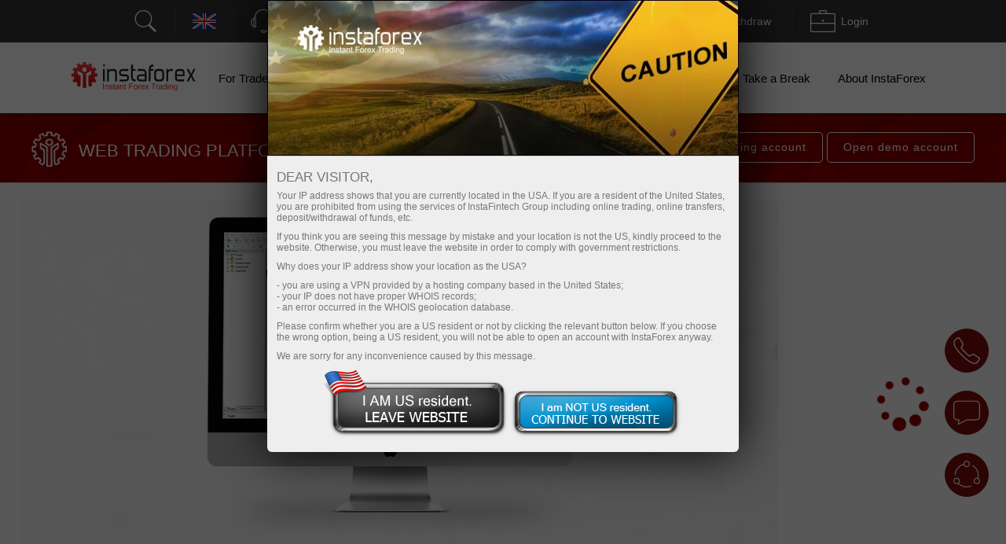

--- FILE ---
content_type: text/css
request_url: https://fxn.instaforex.com/i/css/page/web_trading_platforms.css?v=0.06
body_size: 850
content:
.webtrading__block{margin-bottom: 40px;}
.webtrading__block:last-child{margin-bottom: 0px;}
.webtrading__slick__one{display: none;}
.webtrading__flex{padding: 20px; background-size: cover; background-repeat: no-repeat;}
.webtrading__revert{}
.webtrading__flex__one{}
.webtrading__flex__one img{max-width: 500px; margin: 0 auto;}
.webtrading__flex__two{margin-right: 40px;}
.webtrading__flex__two p:last-child{margin-bottom: 0px !important;}
.webtrading__flex__two p:first-child{margin-top: 0px !important;}
.webtrading__flex__two__btn{margin-top: 20px;}
.webtrading__flex__two__btn .btn{}

.webtrading__slick .slick-next, .webtrading__slick .slick-prev{background: url(/i/img/sidebar/cursor.png) no-repeat !important; width: 18px; height: 39px; content: ''; right: -22px; opacity: 0; -moz-transition: all 200ms linear; -o-transition: all 200ms linear; -webkit-transition: all 200ms linear;}
.webtrading__slick .slick-next{-moz-transform: scale(-1, 1); -webkit-transform: scale(-1, 1); -o-transform: scale(-1, 1); transform: scale(-1, 1); filter: FlipH; -ms-filter: "FlipH"; margin-top: -20px;}
.webtrading__slick .slick-prev{left: -22px; right: inherit !important;}
.webtrading__slick .slick-next:before, .webtrading__slick .slick-prev:before{opacity: 0 !important;}
.webtrading__block:hover .slick-next, .webtrading__block:hover .slick-prev{opacity: 1;}

.webtrading__table{}
.webtrading__table table{table-layout: fixed;}
.webtrading__table table, .webtrading__table tbody{width: 100%;}
.webtrading__table th{background: #eeeced !important; text-align: center;}
.webtrading__table td{}
.webtrading__table th, .webtrading__table td{padding: 10px; border: 1px solid #000; width: 100%; box-sizing: border-box;}
.webtrading__table td:first-child{background: #faf8f9;}
.webtrading__table td[data-label]:hover{box-shadow: inset 1px 1px 1px 0px #b11624, inset -1px -1px 1px 0px #b11624;}
.webtrading__table td[data-label]:hover{cursor: pointer;}
.webtrading__table td:first-child:hover{box-shadow: none; cursor: inherit;}
.remove_click{pointer-events: none;}


@media(max-width: 1600px) {
    .webtrading__flex__one img{width: 100%;}
    .webtrading__flex{display: block;}
    .webtrading__flex__two{margin-right: 0px; margin-top: 10px;}
}


@media(max-width: 800px) {
    .webtrading__slick{margin: 0px;}
    .webtrading__slick .slick-next, .webtrading__slick .slick-prev{right: -15px; z-index: 1;}
    .webtrading__slick .slick-prev{left: -15px;}
    
    .webtrading__table__full ul{text-align: right;}
    table {border: 0;}
    table thead {display: none;}
    table tr {margin-bottom: 20px; display: block; border-bottom: 1px solid #000;}
    table td {display: block; text-align: right; font-size: 13px; margin-top: -1px;}
    table td:last-child {border-bottom: 0;}
    table td:before {content: attr(data-label); float: left; text-transform: uppercase; font-weight: bold; padding: 0 10px 10px 0;}
    .webtrading__table__full ul{text-align: right !important;}
    .webtrading__table__full ul.disc.red li:before{left: calc(100% + 8px);}
    .webtrading__table__full .disc.red{margin-right: 15px;}
    .webtrading__table td:first-child{background: #eeeced;}
}
@media(max-width: 633px){.demo_account{margin-top:10px;}}
@media(max-width: 457px){.trading_account{margin-top:10px;}}

--- FILE ---
content_type: text/css
request_url: https://fxn.instaforex.com/i/css/useful_services_v5.css
body_size: 1339
content:
.h4_style {
    margin-top: 23px;
    margin-bottom: 5px;
    text-align: center;
}
.useful_services {
    width: 100%;
}
.this_service {
    display: -webkit-box;
    display: -webkit-flex;
    display: -ms-flexbox;
    display: flex;
    margin-bottom: 40px;
}
.this_service:nth-child(even) {
    -webkit-flex-direction: row-reverse;
    -ms-flex-direction: row-reverse;
    flex-direction: row-reverse;
}
.block_banner, .block_banner img, .text_block_img, .forexcopy_system_2,
.webtrader_2, .webtrader_3, .forex_vps_3, .instawallet_system_2,
.instaforex_bonuses_2, .instaforex_bonuses_3 {
    width: 540px;
}
.block_banner, .block_banner img, .text_block_img {
    min-width: 540px;
    max-width: 540px;
    height: 270px;
}
.block_banner {
    cursor: default;
}
.text_block_img {
    position: relative;
    margin-top: -275px;
}
.text_block_img div {
    position: absolute;
}
.pamm_system_1, .pamm_system_2 {
    right: 13px;
}
.pamm_system_1, .pamm_system_2, .pamm_system_4 {
    text-align: right;
    font-weight: bold;
}
.pamm_system_1 {
    font-size: 15px;
    top: 45px;
    right: 20px;
}
.pamm_system_2 {
    font-size: 11px;
    top: 75px;
    right: 20px;
}
.pamm_system_3 {
    bottom: 15px;
    left: 15px;
    text-align: left;
    color: #242424;
    font-size: 12px;
}
.pamm_system_4 {
    top: 20px;
    right: 20px;
    font-size: 19px;
}

.forexcopy_system_1, .forexcopy_system_2 {
    color: #fff;
}
.forexcopy_system_1 {
    top: 198px;
    left: 8px;
    font-size: 26px;
    text-shadow: -1px -1px 1px #000, 1px -1px 1px #000, -1px 1px 1px #000, 1px 1px 1px #000;
}
.forexcopy_system_2 {
    top: 245px;
    text-align: center;
    font-size: 13px;
}

.forex_options_1, .forex_options_2, .forex_options_3 {
    color: #fff;
}
.forex_options_2, .forex_options_3 {
    right: 10px;
}
.forex_options_1 {
    top: 50px;
    left: 10px;
    font-size: 15px;
}
.forex_options_2 {
    top: 214px;
    font-size: 29px;
}
.forex_options_3 {
    top: 246px;
    font-size: 13px;
}

.webtrader_1, .webtrader_2, .webtrader_3, .webtrader_4 {
    color: #fff;
}
.webtrader_1 {
    bottom: 16px;
    color: #fff;
    font-size: 14px;
    left: 16px;
    text-align: left;
}
.webtrader_2 {
    right: 16px;
    top: 16px;
    font-size: 21px;
    text-align: right;
}
.webtrader_3 {
    color: #242424;
    font-size: 24px;
    right: 10px;
    text-align: right;
    top: 45px;
    width: 50%;
}
.webtrader_4 {
    top: 249px;
    right: 10px;
    font-size: 12px;
}

.forex_vps_1, .forex_vps_2, .forex_vps_3 {
    color: #fff;
}
.forex_vps_1 {
    bottom: 30px;
    right: 10px;
    font-size: 18px;
}
.forex_vps_2 {
    top: 10px;
    left: 10px;
    font-size: 24px;
    text-align: right;
    text-shadow: 1px 1px 1px #000;
}
.forex_vps_3 {
    top: 249px;
    text-align: center;
    font-size: 12px;
}

.instawallet_system_1, .instawallet_system_2, .instawallet_system_3, .instawallet_system_4 {
    color: #fff;
}
.instawallet_system_1, .instawallet_system_4 {
    right: 10px;
}
.instawallet_system_3, .instawallet_system_4 {
    top: 250px;
    font-size: 12px;
}
.instawallet_system_1 {
    top: 18px;
    font-size: 13px;
}
.instawallet_system_2 {
    top: 98px;
    text-align: center;
    font-size: 26px;
}
.instawallet_system_3 {
    left: 10px;
}

.instaforex_bonuses_1, .instaforex_bonuses_2, .instaforex_bonuses_3 {
    text-align: center;
    color: #fff;
}
.instaforex_bonuses_1 {
    width: 191px;
    top: 11px;
    left: 0;
    font-size: 14px;
    font-weight: bold;
}
.instaforex_bonuses_2 {
    top: 120px;
    font-size: 24px;
}
.instaforex_bonuses_3 {
    top: 250px;
    font-size: 12px;
}

.bitcoin_trading_1, .bitcoin_trading_2, .bitcoin_trading_3 {
    left: 26px;
}
.bitcoin_trading_1, .bitcoin_trading_2 {
    color: #fff;
}
.bitcoin_trading_1, .bitcoin_trading_3 {
    text-transform: uppercase;
}
.bitcoin_trading_1 {
    top: 13px;
    font-size: 15px;
}
.bitcoin_trading_2 {
    top: 28px;
    font-size: 17px;
}
.bitcoin_trading_3 {
    top: 117px;
    text-align: left;
    font-size: 29px;
    color: #FF9D21;
}
.block_desc {
    padding: 0 0 0 24px;
}
.this_service:nth-child(even) .block_desc {
    padding: 0 24px 0 0;
}
.block_desc h4 {
    text-align: left !important;
}
.desc_h4_ar h4 {
    text-align: right !important;
}
.read_more {
    text-align: right;
}
.this_service:nth-child(even) .read_more {
    text-align: left;
}

.ifxbit_1 {
    color: #fff;
    font-size: 22px;
    left: 15px;
    right: 15px;
    text-align: left;
    top: 15px;
}

.mobile_forex_1 {
    color: #fff;
    font-size: 22px;
    left: 15px;
    right: 15px;
    text-align: left;
    top: 15px;
}

.mobile_forex_2 {
    color: #fff;
    font-size: 15px;
    left: 15px;
    text-align: left;
    top: 55px;
    width: 55%;
}

@media (min-width: 1460px) and (max-width: 1550px) {
    .block_banner, .block_banner img, .text_block_img, .forexcopy_system_2,
    .instawallet_system_2,
    .instaforex_bonuses_2, .instaforex_bonuses_3 {
        width: 447px;
    }
    .block_banner, .block_banner img, .text_block_img {
        min-width: 447px;
        max-width: 447px;
        height: 224px;
    }
    .text_block_img {
        margin-top: -229px;
    }

    .forexcopy_system_1, .forexcopy_system_2 {
        color: #fff;
    }
    .forexcopy_system_1 {
        top: 162px;
        left: 8px;
        font-size: 26px;
        text-shadow: -1px -1px 1px #000, 1px -1px 1px #000, -1px 1px 1px #000, 1px 1px 1px #000;
    }
    .forexcopy_system_2 {
        top: 203px;
        text-align: center;
        font-size: 13px;
    }

    .forex_options_1, .forex_options_2, .forex_options_3 {
        color: #fff;
    }
    .forex_options_2, .forex_options_3 {
        right: 10px;
    }
    .forex_options_1 {
        top: 40px;
        left: 10px;
        font-size: 15px;
    }
    .forex_options_2 {
        top: 175px;
        font-size: 29px;
    }
    .forex_options_3 {
        top: 206px;
        font-size: 13px;
    }

    .instawallet_system_1, .instawallet_system_2, .instawallet_system_3, .instawallet_system_4 {
        color: #fff;
    }
    .instawallet_system_1, .instawallet_system_4 {
        right: 10px;
    }
    .instawallet_system_3, .instawallet_system_4 {
        top: 206px;
        font-size: 12px;
    }
    .instawallet_system_1 {
        top: 15px;
        font-size: 13px;
    }
    .instawallet_system_2 {
        top: 82px;
        text-align: center;
        font-size: 26px;
    }
    .instawallet_system_3 {
        left: 10px;
    }

    .instaforex_bonuses_1, .instaforex_bonuses_2, .instaforex_bonuses_3 {
        text-align: center;
        color: #fff;
    }
    .instaforex_bonuses_1 {
        width: 158px;
        top: 8px;
        left: 0;
        font-size: 14px;
        font-weight: bold;
    }
    .instaforex_bonuses_2 {
        top: 101px;
        font-size: 24px;
    }
    .instaforex_bonuses_3 {
        top: 206px;
        font-size: 12px;
    }

    .bitcoin_trading_1, .bitcoin_trading_2, .bitcoin_trading_3 {
        left: 24px;
    }
    .bitcoin_trading_1, .bitcoin_trading_2 {
        color: #fff;
    }
    .bitcoin_trading_1, .bitcoin_trading_3 {
        text-transform: uppercase;
    }
    .bitcoin_trading_1 {
        top: 13px;
        font-size: 15px;
    }
    .bitcoin_trading_2 {
        top: 28px;
        font-size: 17px;
    }
    .bitcoin_trading_3 {
        top: 97px;
        text-align: left;
        font-size: 29px;
        color: #FF9D21;
    }
}
@media (max-width: 1459px) {
    .this_service {
        display: block;
    }
    .block_banner {
        margin: 0 auto 17px;
    }
    .block_desc {
        padding: 0 40px !important;
    }
    .block_desc h4 {
        text-align: center;
    }
    .read_more {
        text-align: right !important;
    }
}


--- FILE ---
content_type: image/svg+xml
request_url: https://informers.instaforex.com/i/img/euro.svg
body_size: 6079
content:
<?xml version="1.0" encoding="UTF-8" standalone="no"?>
<!-- Created with Inkscape (http://www.inkscape.org/) -->

<svg
   xmlns:dc="http://purl.org/dc/elements/1.1/"
   xmlns:cc="http://creativecommons.org/ns#"
   xmlns:rdf="http://www.w3.org/1999/02/22-rdf-syntax-ns#"
   xmlns:svg="http://www.w3.org/2000/svg"
   xmlns="http://www.w3.org/2000/svg"
   xmlns:sodipodi="http://sodipodi.sourceforge.net/DTD/sodipodi-0.dtd"
   xmlns:inkscape="http://www.inkscape.org/namespaces/inkscape"
   width="8.4666662mm"
   height="8.4666662mm"
   viewBox="0 0 8.4666662 8.4666662"
   version="1.1"
   id="svg8"
   inkscape:version="0.92.1 r15371"
   sodipodi:docname="euro.svg">
  <defs
     id="defs2" />
  <sodipodi:namedview
     id="base"
     pagecolor="#ffffff"
     bordercolor="#666666"
     borderopacity="1.0"
     inkscape:pageopacity="0.0"
     inkscape:pageshadow="2"
     inkscape:zoom="7.9195959"
     inkscape:cx="28.512216"
     inkscape:cy="46.80722"
     inkscape:document-units="mm"
     inkscape:current-layer="g6068"
     showgrid="false"
     inkscape:window-width="1920"
     inkscape:window-height="1017"
     inkscape:window-x="1912"
     inkscape:window-y="-8"
     inkscape:window-maximized="1" />
  <metadata
     id="metadata5">
    <rdf:RDF>
      <cc:Work
         rdf:about="">
        <dc:format>image/svg+xml</dc:format>
        <dc:type
           rdf:resource="http://purl.org/dc/dcmitype/StillImage" />
        <dc:title></dc:title>
      </cc:Work>
    </rdf:RDF>
  </metadata>
  <g
     inkscape:label="Layer 1"
     inkscape:groupmode="layer"
     id="layer1"
     transform="translate(5.2566259,-320.42093)">
    <g
       id="g5109"
       style="font-family:none;mix-blend-mode:normal;fill:none;fill-rule:nonzero;stroke:none;stroke-width:1;stroke-linecap:butt;stroke-linejoin:miter;stroke-miterlimit:10;stroke-dasharray:none;stroke-dashoffset:0"
       text-anchor="none"
       font-size="none"
       font-weight="none"
       stroke-miterlimit="10"
       transform="matrix(0.03359788,0,0,0.03359788,-1.8946052,290.61693)">
      <g
         id="g5191"
         style="font-family:none;mix-blend-mode:normal;fill:none;fill-rule:nonzero;stroke:none;stroke-width:1;stroke-linecap:butt;stroke-linejoin:miter;stroke-miterlimit:10;stroke-dasharray:none;stroke-dashoffset:0"
         text-anchor="none"
         font-size="none"
         font-weight="none"
         stroke-miterlimit="10"
         transform="translate(-7.8750006,311.62502)">
        <g
           id="g6068"
           style="font-family:none;mix-blend-mode:normal;fill:none;fill-rule:nonzero;stroke:none;stroke-width:1;stroke-linecap:butt;stroke-linejoin:miter;stroke-miterlimit:10;stroke-dasharray:none;stroke-dashoffset:0"
           text-anchor="none"
           font-size="none"
           font-weight="none"
           stroke-miterlimit="10"
           transform="translate(-92.191453,575.45481)">
          <path
             id="path6051"
             d="M 0,252 V 0 h 252 v 252 z"
             inkscape:connector-curvature="0"
             style="fill:none" />
          <path
             id="path6053"
             d="M 0,126 C 0,56.41212 56.41212,0 126,0 195.58788,0 252,56.41212 252,126 252,195.58788 195.58788,252 126,252 56.41212,252 0,195.58788 0,126 Z M 126,241.92 C 190.02085,241.92 241.92,190.02085 241.92,126 241.92,61.97915 190.02085,10.08 126,10.08 61.97915,10.08 10.08,61.97915 10.08,126 c 0,64.02085 51.89915,115.92 115.92,115.92 z"
             inkscape:connector-curvature="0"
             style="fill:#8e2b2b;fill-opacity:1" />
          <g
             id="g6058"
             style="fill:#8e2b2b"
             transform="matrix(1.1511251,0,0,1.0849888,-33.047344,-3.0787193)">
            <g
               id="surface1-6">
              <path
                 id="path6055"
                 d="m 138.47695,36.225 c -17.91562,0 -33.96093,9.74532 -45.13359,24.65859 C 85.46836,71.41641 80.00508,84.60703 77.34727,99.225 H 62.87695 v 12.6 h 13.09219 c -0.14766,2.11641 -0.49219,4.13438 -0.49219,6.3 0,2.16563 0.34453,4.18359 0.49219,6.3 H 62.87695 v 12.6 h 14.47032 c 2.65781,14.61797 8.12109,27.80859 15.99609,38.34141 11.17266,14.91328 27.21797,24.65859 45.13359,24.65859 19.39219,0 37.94766,-10.33593 49.41563,-28.10391 l -10.63125,-6.79218 C 167.95899,179.55 153.43945,187.425 138.47695,187.425 c -13.3875,0 -25.69218,-7.18593 -35.04375,-19.63828 -6.20156,-8.21952 -10.68047,-18.9 -13.19062,-30.76172 h 60.83437 v -12.6 H 88.56914 c -0.14766,-2.11641 -0.49219,-4.13438 -0.49219,-6.3 0,-2.16562 0.34453,-4.18359 0.49219,-6.3 h 62.50781 v -12.6 H 90.24258 C 92.75274,87.36328 97.23165,76.68282 103.4332,68.41407 112.78477,56.01095 125.08945,48.825 138.47695,48.825 c 14.9625,0 29.48203,7.875 38.78438,22.34532 L 187.89258,64.2797 C 176.42461,46.56095 157.86915,36.22501 138.47695,36.22501 Z"
                 inkscape:connector-curvature="0" />
            </g>
          </g>
          <path
             id="path6060"
             d="M 126,252 C 56.41212,252 0,195.58788 0,126 v 0 C 0,56.41212 56.41212,0 126,0 v 0 c 69.58788,0 126,56.41212 126,126 v 0 c 0,69.58788 -56.41212,126 -126,126 z"
             inkscape:connector-curvature="0"
             style="fill:none" />
          <path
             id="path6062"
             d="M 126,241.92 C 61.97915,241.92 10.08,190.02085 10.08,126 v 0 C 10.08,61.97915 61.97915,10.08 126,10.08 v 0 c 64.02085,0 115.92,51.89915 115.92,115.92 v 0 c 0,64.02085 -51.89915,115.92 -115.92,115.92 z"
             inkscape:connector-curvature="0"
             style="fill:none" />
          <path
             id="path6064"
             d="M 126,252 C 56.41212,252 0,195.58788 0,126 v 0 C 0,56.41212 56.41212,0 126,0 v 0 c 69.58788,0 126,56.41212 126,126 v 0 c 0,69.58788 -56.41212,126 -126,126 z"
             inkscape:connector-curvature="0"
             style="fill:none" />
          <path
             id="path6066"
             d="M 126,241.92 C 61.97915,241.92 10.08,190.02085 10.08,126 v 0 C 10.08,61.97915 61.97915,10.08 126,10.08 v 0 c 64.02085,0 115.92,51.89915 115.92,115.92 v 0 c 0,64.02085 -51.89915,115.92 -115.92,115.92 z"
             inkscape:connector-curvature="0"
             style="fill:none" />
        </g>
      </g>
    </g>
  </g>
</svg>
